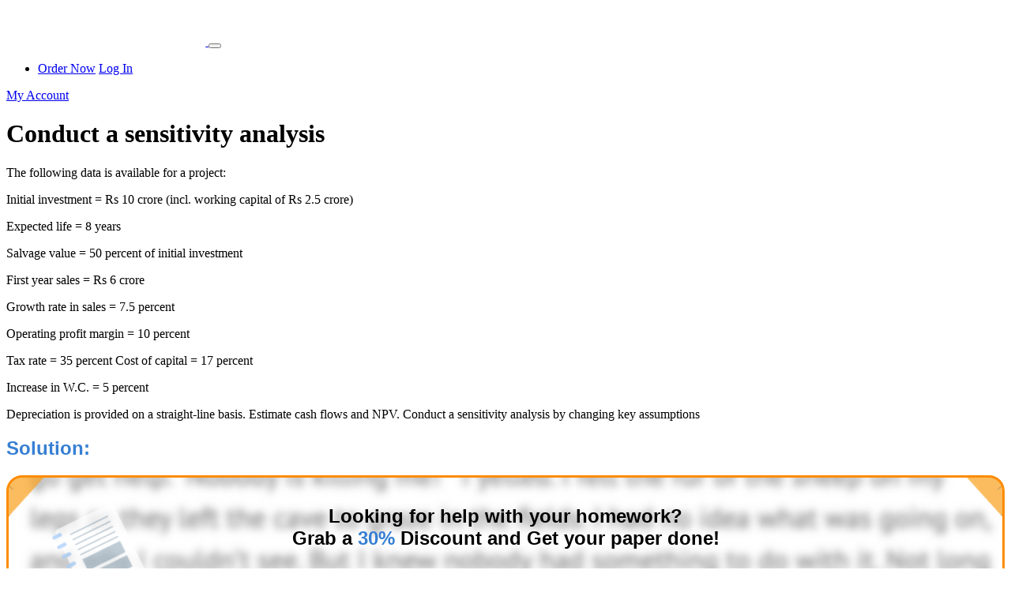

--- FILE ---
content_type: text/html; charset=UTF-8
request_url: https://www.thequizlet.com/2021/06/25/conduct-a-sensitivity-analysis/
body_size: 8705
content:
<!DOCTYPE html>
<html lang="en-US" prefix="og: https://ogp.me/ns#">
<head>
    <meta charset="UTF-8">
    <meta name="viewport" content="width=device-width, initial-scale=1">
    <link rel="profile" href="http://gmpg.org/xfn/11">
	<link rel="alternate" type="application/rss+xml" title="The Quizlet RSS Feed" href="https://www.thequizlet.com/feed/" />
	<link rel="alternate" type="application/atom+xml" title="The Quizlet Atom Feed" href="https://www.thequizlet.com/feed/atom/" />
    <link rel="pingback" href="https://www.thequizlet.com/xmlrpc.php" />
    
<!-- Search Engine Optimization by Rank Math - https://rankmath.com/ -->
<meta name="description" content="The following data is available for a project:"/>
<meta name="robots" content="follow, index, max-snippet:-1, max-video-preview:-1, max-image-preview:large"/>
<link rel="canonical" href="https://www.thequizlet.com/2021/06/25/conduct-a-sensitivity-analysis/" />
<meta property="og:locale" content="en_US" />
<meta property="og:type" content="article" />
<meta property="og:title" content="[Solved] Conduct a sensitivity analysis - The Quizlet" />
<meta property="og:description" content="The following data is available for a project:" />
<meta property="og:url" content="https://www.thequizlet.com/2021/06/25/conduct-a-sensitivity-analysis/" />
<meta property="og:site_name" content="The Quizlet" />
<meta property="article:author" content="superadmin" />
<meta property="article:section" content="Assignment Helper" />
<meta property="article:published_time" content="2021-06-25T08:49:51+00:00" />
<meta name="twitter:card" content="summary_large_image" />
<meta name="twitter:title" content="[Solved] Conduct a sensitivity analysis - The Quizlet" />
<meta name="twitter:description" content="The following data is available for a project:" />
<meta name="twitter:label1" content="Written by" />
<meta name="twitter:data1" content="Phillip Author" />
<meta name="twitter:label2" content="Time to read" />
<meta name="twitter:data2" content="Less than a minute" />
<script type="application/ld+json" class="rank-math-schema">{"@context":"https://schema.org","@graph":[{"@type":["LibrarySystem","Organization"],"@id":"https://www.thequizlet.com/#organization","name":"The Quizlet","url":"https://www.thequizlet.com"},{"@type":"WebSite","@id":"https://www.thequizlet.com/#website","url":"https://www.thequizlet.com","name":"The Quizlet","publisher":{"@id":"https://www.thequizlet.com/#organization"},"inLanguage":"en-US"},{"@type":"WebPage","@id":"https://www.thequizlet.com/2021/06/25/conduct-a-sensitivity-analysis/#webpage","url":"https://www.thequizlet.com/2021/06/25/conduct-a-sensitivity-analysis/","name":"[Solved] Conduct a sensitivity analysis - The Quizlet","datePublished":"2021-06-25T08:49:51+00:00","dateModified":"2021-06-25T08:49:51+00:00","isPartOf":{"@id":"https://www.thequizlet.com/#website"},"inLanguage":"en-US"},{"@type":"Person","@id":"https://www.thequizlet.com/author/phillipauthor/","name":"Phillip Author","url":"https://www.thequizlet.com/author/phillipauthor/","image":{"@type":"ImageObject","@id":"https://secure.gravatar.com/avatar/748357a7b53ed009f454f9b587d9f34df0b98e10b7e7d5d4da8ababb66a5aed7?s=96&amp;d=mm&amp;r=g","url":"https://secure.gravatar.com/avatar/748357a7b53ed009f454f9b587d9f34df0b98e10b7e7d5d4da8ababb66a5aed7?s=96&amp;d=mm&amp;r=g","caption":"Phillip Author","inLanguage":"en-US"},"sameAs":["superadmin"],"worksFor":{"@id":"https://www.thequizlet.com/#organization"}},{"@type":"BlogPosting","headline":"[Solved] Conduct a sensitivity analysis - The Quizlet","datePublished":"2021-06-25T08:49:51+00:00","dateModified":"2021-06-25T08:49:51+00:00","articleSection":"Assignment Helper","author":{"@id":"https://www.thequizlet.com/author/phillipauthor/","name":"Phillip Author"},"publisher":{"@id":"https://www.thequizlet.com/#organization"},"description":"The following data is available for a project:","name":"[Solved] Conduct a sensitivity analysis - The Quizlet","@id":"https://www.thequizlet.com/2021/06/25/conduct-a-sensitivity-analysis/#richSnippet","isPartOf":{"@id":"https://www.thequizlet.com/2021/06/25/conduct-a-sensitivity-analysis/#webpage"},"inLanguage":"en-US","mainEntityOfPage":{"@id":"https://www.thequizlet.com/2021/06/25/conduct-a-sensitivity-analysis/#webpage"}}]}</script>
<!-- /Rank Math WordPress SEO plugin -->

<link rel="alternate" type="application/rss+xml" title="The Quizlet &raquo; Conduct a sensitivity analysis Comments Feed" href="https://www.thequizlet.com/2021/06/25/conduct-a-sensitivity-analysis/feed/" />
<link rel="alternate" title="oEmbed (JSON)" type="application/json+oembed" href="https://www.thequizlet.com/wp-json/oembed/1.0/embed?url=https%3A%2F%2Fwww.thequizlet.com%2F2021%2F06%2F25%2Fconduct-a-sensitivity-analysis%2F" />
<link rel="alternate" title="oEmbed (XML)" type="text/xml+oembed" href="https://www.thequizlet.com/wp-json/oembed/1.0/embed?url=https%3A%2F%2Fwww.thequizlet.com%2F2021%2F06%2F25%2Fconduct-a-sensitivity-analysis%2F&#038;format=xml" />
		<!-- This site uses the Google Analytics by MonsterInsights plugin v9.5.3 - Using Analytics tracking - https://www.monsterinsights.com/ -->
		<!-- Note: MonsterInsights is not currently configured on this site. The site owner needs to authenticate with Google Analytics in the MonsterInsights settings panel. -->
					<!-- No tracking code set -->
				<!-- / Google Analytics by MonsterInsights -->
		<style id='wp-img-auto-sizes-contain-inline-css' type='text/css'>
img:is([sizes=auto i],[sizes^="auto," i]){contain-intrinsic-size:3000px 1500px}
/*# sourceURL=wp-img-auto-sizes-contain-inline-css */
</style>
<style id='wp-emoji-styles-inline-css' type='text/css'>

	img.wp-smiley, img.emoji {
		display: inline !important;
		border: none !important;
		box-shadow: none !important;
		height: 1em !important;
		width: 1em !important;
		margin: 0 0.07em !important;
		vertical-align: -0.1em !important;
		background: none !important;
		padding: 0 !important;
	}
/*# sourceURL=wp-emoji-styles-inline-css */
</style>
<style id='wp-block-library-inline-css' type='text/css'>
:root{--wp-block-synced-color:#7a00df;--wp-block-synced-color--rgb:122,0,223;--wp-bound-block-color:var(--wp-block-synced-color);--wp-editor-canvas-background:#ddd;--wp-admin-theme-color:#007cba;--wp-admin-theme-color--rgb:0,124,186;--wp-admin-theme-color-darker-10:#006ba1;--wp-admin-theme-color-darker-10--rgb:0,107,160.5;--wp-admin-theme-color-darker-20:#005a87;--wp-admin-theme-color-darker-20--rgb:0,90,135;--wp-admin-border-width-focus:2px}@media (min-resolution:192dpi){:root{--wp-admin-border-width-focus:1.5px}}.wp-element-button{cursor:pointer}:root .has-very-light-gray-background-color{background-color:#eee}:root .has-very-dark-gray-background-color{background-color:#313131}:root .has-very-light-gray-color{color:#eee}:root .has-very-dark-gray-color{color:#313131}:root .has-vivid-green-cyan-to-vivid-cyan-blue-gradient-background{background:linear-gradient(135deg,#00d084,#0693e3)}:root .has-purple-crush-gradient-background{background:linear-gradient(135deg,#34e2e4,#4721fb 50%,#ab1dfe)}:root .has-hazy-dawn-gradient-background{background:linear-gradient(135deg,#faaca8,#dad0ec)}:root .has-subdued-olive-gradient-background{background:linear-gradient(135deg,#fafae1,#67a671)}:root .has-atomic-cream-gradient-background{background:linear-gradient(135deg,#fdd79a,#004a59)}:root .has-nightshade-gradient-background{background:linear-gradient(135deg,#330968,#31cdcf)}:root .has-midnight-gradient-background{background:linear-gradient(135deg,#020381,#2874fc)}:root{--wp--preset--font-size--normal:16px;--wp--preset--font-size--huge:42px}.has-regular-font-size{font-size:1em}.has-larger-font-size{font-size:2.625em}.has-normal-font-size{font-size:var(--wp--preset--font-size--normal)}.has-huge-font-size{font-size:var(--wp--preset--font-size--huge)}.has-text-align-center{text-align:center}.has-text-align-left{text-align:left}.has-text-align-right{text-align:right}.has-fit-text{white-space:nowrap!important}#end-resizable-editor-section{display:none}.aligncenter{clear:both}.items-justified-left{justify-content:flex-start}.items-justified-center{justify-content:center}.items-justified-right{justify-content:flex-end}.items-justified-space-between{justify-content:space-between}.screen-reader-text{border:0;clip-path:inset(50%);height:1px;margin:-1px;overflow:hidden;padding:0;position:absolute;width:1px;word-wrap:normal!important}.screen-reader-text:focus{background-color:#ddd;clip-path:none;color:#444;display:block;font-size:1em;height:auto;left:5px;line-height:normal;padding:15px 23px 14px;text-decoration:none;top:5px;width:auto;z-index:100000}html :where(.has-border-color){border-style:solid}html :where([style*=border-top-color]){border-top-style:solid}html :where([style*=border-right-color]){border-right-style:solid}html :where([style*=border-bottom-color]){border-bottom-style:solid}html :where([style*=border-left-color]){border-left-style:solid}html :where([style*=border-width]){border-style:solid}html :where([style*=border-top-width]){border-top-style:solid}html :where([style*=border-right-width]){border-right-style:solid}html :where([style*=border-bottom-width]){border-bottom-style:solid}html :where([style*=border-left-width]){border-left-style:solid}html :where(img[class*=wp-image-]){height:auto;max-width:100%}:where(figure){margin:0 0 1em}html :where(.is-position-sticky){--wp-admin--admin-bar--position-offset:var(--wp-admin--admin-bar--height,0px)}@media screen and (max-width:600px){html :where(.is-position-sticky){--wp-admin--admin-bar--position-offset:0px}}

/*# sourceURL=wp-block-library-inline-css */
</style><style id='global-styles-inline-css' type='text/css'>
:root{--wp--preset--aspect-ratio--square: 1;--wp--preset--aspect-ratio--4-3: 4/3;--wp--preset--aspect-ratio--3-4: 3/4;--wp--preset--aspect-ratio--3-2: 3/2;--wp--preset--aspect-ratio--2-3: 2/3;--wp--preset--aspect-ratio--16-9: 16/9;--wp--preset--aspect-ratio--9-16: 9/16;--wp--preset--color--black: #000000;--wp--preset--color--cyan-bluish-gray: #abb8c3;--wp--preset--color--white: #ffffff;--wp--preset--color--pale-pink: #f78da7;--wp--preset--color--vivid-red: #cf2e2e;--wp--preset--color--luminous-vivid-orange: #ff6900;--wp--preset--color--luminous-vivid-amber: #fcb900;--wp--preset--color--light-green-cyan: #7bdcb5;--wp--preset--color--vivid-green-cyan: #00d084;--wp--preset--color--pale-cyan-blue: #8ed1fc;--wp--preset--color--vivid-cyan-blue: #0693e3;--wp--preset--color--vivid-purple: #9b51e0;--wp--preset--gradient--vivid-cyan-blue-to-vivid-purple: linear-gradient(135deg,rgb(6,147,227) 0%,rgb(155,81,224) 100%);--wp--preset--gradient--light-green-cyan-to-vivid-green-cyan: linear-gradient(135deg,rgb(122,220,180) 0%,rgb(0,208,130) 100%);--wp--preset--gradient--luminous-vivid-amber-to-luminous-vivid-orange: linear-gradient(135deg,rgb(252,185,0) 0%,rgb(255,105,0) 100%);--wp--preset--gradient--luminous-vivid-orange-to-vivid-red: linear-gradient(135deg,rgb(255,105,0) 0%,rgb(207,46,46) 100%);--wp--preset--gradient--very-light-gray-to-cyan-bluish-gray: linear-gradient(135deg,rgb(238,238,238) 0%,rgb(169,184,195) 100%);--wp--preset--gradient--cool-to-warm-spectrum: linear-gradient(135deg,rgb(74,234,220) 0%,rgb(151,120,209) 20%,rgb(207,42,186) 40%,rgb(238,44,130) 60%,rgb(251,105,98) 80%,rgb(254,248,76) 100%);--wp--preset--gradient--blush-light-purple: linear-gradient(135deg,rgb(255,206,236) 0%,rgb(152,150,240) 100%);--wp--preset--gradient--blush-bordeaux: linear-gradient(135deg,rgb(254,205,165) 0%,rgb(254,45,45) 50%,rgb(107,0,62) 100%);--wp--preset--gradient--luminous-dusk: linear-gradient(135deg,rgb(255,203,112) 0%,rgb(199,81,192) 50%,rgb(65,88,208) 100%);--wp--preset--gradient--pale-ocean: linear-gradient(135deg,rgb(255,245,203) 0%,rgb(182,227,212) 50%,rgb(51,167,181) 100%);--wp--preset--gradient--electric-grass: linear-gradient(135deg,rgb(202,248,128) 0%,rgb(113,206,126) 100%);--wp--preset--gradient--midnight: linear-gradient(135deg,rgb(2,3,129) 0%,rgb(40,116,252) 100%);--wp--preset--font-size--small: 13px;--wp--preset--font-size--medium: 20px;--wp--preset--font-size--large: 36px;--wp--preset--font-size--x-large: 42px;--wp--preset--spacing--20: 0.44rem;--wp--preset--spacing--30: 0.67rem;--wp--preset--spacing--40: 1rem;--wp--preset--spacing--50: 1.5rem;--wp--preset--spacing--60: 2.25rem;--wp--preset--spacing--70: 3.38rem;--wp--preset--spacing--80: 5.06rem;--wp--preset--shadow--natural: 6px 6px 9px rgba(0, 0, 0, 0.2);--wp--preset--shadow--deep: 12px 12px 50px rgba(0, 0, 0, 0.4);--wp--preset--shadow--sharp: 6px 6px 0px rgba(0, 0, 0, 0.2);--wp--preset--shadow--outlined: 6px 6px 0px -3px rgb(255, 255, 255), 6px 6px rgb(0, 0, 0);--wp--preset--shadow--crisp: 6px 6px 0px rgb(0, 0, 0);}:where(.is-layout-flex){gap: 0.5em;}:where(.is-layout-grid){gap: 0.5em;}body .is-layout-flex{display: flex;}.is-layout-flex{flex-wrap: wrap;align-items: center;}.is-layout-flex > :is(*, div){margin: 0;}body .is-layout-grid{display: grid;}.is-layout-grid > :is(*, div){margin: 0;}:where(.wp-block-columns.is-layout-flex){gap: 2em;}:where(.wp-block-columns.is-layout-grid){gap: 2em;}:where(.wp-block-post-template.is-layout-flex){gap: 1.25em;}:where(.wp-block-post-template.is-layout-grid){gap: 1.25em;}.has-black-color{color: var(--wp--preset--color--black) !important;}.has-cyan-bluish-gray-color{color: var(--wp--preset--color--cyan-bluish-gray) !important;}.has-white-color{color: var(--wp--preset--color--white) !important;}.has-pale-pink-color{color: var(--wp--preset--color--pale-pink) !important;}.has-vivid-red-color{color: var(--wp--preset--color--vivid-red) !important;}.has-luminous-vivid-orange-color{color: var(--wp--preset--color--luminous-vivid-orange) !important;}.has-luminous-vivid-amber-color{color: var(--wp--preset--color--luminous-vivid-amber) !important;}.has-light-green-cyan-color{color: var(--wp--preset--color--light-green-cyan) !important;}.has-vivid-green-cyan-color{color: var(--wp--preset--color--vivid-green-cyan) !important;}.has-pale-cyan-blue-color{color: var(--wp--preset--color--pale-cyan-blue) !important;}.has-vivid-cyan-blue-color{color: var(--wp--preset--color--vivid-cyan-blue) !important;}.has-vivid-purple-color{color: var(--wp--preset--color--vivid-purple) !important;}.has-black-background-color{background-color: var(--wp--preset--color--black) !important;}.has-cyan-bluish-gray-background-color{background-color: var(--wp--preset--color--cyan-bluish-gray) !important;}.has-white-background-color{background-color: var(--wp--preset--color--white) !important;}.has-pale-pink-background-color{background-color: var(--wp--preset--color--pale-pink) !important;}.has-vivid-red-background-color{background-color: var(--wp--preset--color--vivid-red) !important;}.has-luminous-vivid-orange-background-color{background-color: var(--wp--preset--color--luminous-vivid-orange) !important;}.has-luminous-vivid-amber-background-color{background-color: var(--wp--preset--color--luminous-vivid-amber) !important;}.has-light-green-cyan-background-color{background-color: var(--wp--preset--color--light-green-cyan) !important;}.has-vivid-green-cyan-background-color{background-color: var(--wp--preset--color--vivid-green-cyan) !important;}.has-pale-cyan-blue-background-color{background-color: var(--wp--preset--color--pale-cyan-blue) !important;}.has-vivid-cyan-blue-background-color{background-color: var(--wp--preset--color--vivid-cyan-blue) !important;}.has-vivid-purple-background-color{background-color: var(--wp--preset--color--vivid-purple) !important;}.has-black-border-color{border-color: var(--wp--preset--color--black) !important;}.has-cyan-bluish-gray-border-color{border-color: var(--wp--preset--color--cyan-bluish-gray) !important;}.has-white-border-color{border-color: var(--wp--preset--color--white) !important;}.has-pale-pink-border-color{border-color: var(--wp--preset--color--pale-pink) !important;}.has-vivid-red-border-color{border-color: var(--wp--preset--color--vivid-red) !important;}.has-luminous-vivid-orange-border-color{border-color: var(--wp--preset--color--luminous-vivid-orange) !important;}.has-luminous-vivid-amber-border-color{border-color: var(--wp--preset--color--luminous-vivid-amber) !important;}.has-light-green-cyan-border-color{border-color: var(--wp--preset--color--light-green-cyan) !important;}.has-vivid-green-cyan-border-color{border-color: var(--wp--preset--color--vivid-green-cyan) !important;}.has-pale-cyan-blue-border-color{border-color: var(--wp--preset--color--pale-cyan-blue) !important;}.has-vivid-cyan-blue-border-color{border-color: var(--wp--preset--color--vivid-cyan-blue) !important;}.has-vivid-purple-border-color{border-color: var(--wp--preset--color--vivid-purple) !important;}.has-vivid-cyan-blue-to-vivid-purple-gradient-background{background: var(--wp--preset--gradient--vivid-cyan-blue-to-vivid-purple) !important;}.has-light-green-cyan-to-vivid-green-cyan-gradient-background{background: var(--wp--preset--gradient--light-green-cyan-to-vivid-green-cyan) !important;}.has-luminous-vivid-amber-to-luminous-vivid-orange-gradient-background{background: var(--wp--preset--gradient--luminous-vivid-amber-to-luminous-vivid-orange) !important;}.has-luminous-vivid-orange-to-vivid-red-gradient-background{background: var(--wp--preset--gradient--luminous-vivid-orange-to-vivid-red) !important;}.has-very-light-gray-to-cyan-bluish-gray-gradient-background{background: var(--wp--preset--gradient--very-light-gray-to-cyan-bluish-gray) !important;}.has-cool-to-warm-spectrum-gradient-background{background: var(--wp--preset--gradient--cool-to-warm-spectrum) !important;}.has-blush-light-purple-gradient-background{background: var(--wp--preset--gradient--blush-light-purple) !important;}.has-blush-bordeaux-gradient-background{background: var(--wp--preset--gradient--blush-bordeaux) !important;}.has-luminous-dusk-gradient-background{background: var(--wp--preset--gradient--luminous-dusk) !important;}.has-pale-ocean-gradient-background{background: var(--wp--preset--gradient--pale-ocean) !important;}.has-electric-grass-gradient-background{background: var(--wp--preset--gradient--electric-grass) !important;}.has-midnight-gradient-background{background: var(--wp--preset--gradient--midnight) !important;}.has-small-font-size{font-size: var(--wp--preset--font-size--small) !important;}.has-medium-font-size{font-size: var(--wp--preset--font-size--medium) !important;}.has-large-font-size{font-size: var(--wp--preset--font-size--large) !important;}.has-x-large-font-size{font-size: var(--wp--preset--font-size--x-large) !important;}
/*# sourceURL=global-styles-inline-css */
</style>

<style id='classic-theme-styles-inline-css' type='text/css'>
/*! This file is auto-generated */
.wp-block-button__link{color:#fff;background-color:#32373c;border-radius:9999px;box-shadow:none;text-decoration:none;padding:calc(.667em + 2px) calc(1.333em + 2px);font-size:1.125em}.wp-block-file__button{background:#32373c;color:#fff;text-decoration:none}
/*# sourceURL=/wp-includes/css/classic-themes.min.css */
</style>
<link rel="https://api.w.org/" href="https://www.thequizlet.com/wp-json/" /><link rel="alternate" title="JSON" type="application/json" href="https://www.thequizlet.com/wp-json/wp/v2/posts/9534" /><link rel="EditURI" type="application/rsd+xml" title="RSD" href="https://www.thequizlet.com/xmlrpc.php?rsd" />
<meta name="generator" content="WordPress 6.9" />
<link rel='shortlink' href='https://www.thequizlet.com/?p=9534' />
<script async src="//static.zotabox.com/0/c/0c906a520fc48847931d94de97d02835/widgets.js"></script><link rel="icon" href="https://www.thequizlet.com/wp-content/uploads/2021/04/cropped-TheQuizlet-32x32.png" sizes="32x32" />
<link rel="icon" href="https://www.thequizlet.com/wp-content/uploads/2021/04/cropped-TheQuizlet-192x192.png" sizes="192x192" />
<link rel="apple-touch-icon" href="https://www.thequizlet.com/wp-content/uploads/2021/04/cropped-TheQuizlet-180x180.png" />
<meta name="msapplication-TileImage" content="https://www.thequizlet.com/wp-content/uploads/2021/04/cropped-TheQuizlet-270x270.png" />
    
	
	<script type="application/ld+json">
        {
            "@context": "http://schema.org/",
            "@type": "product",
            "name": "The Quizlet",
            "image": "https://www.thequizlet.com/static/images/logo.svg",
            "aggregateRating": {
                "@type": "AggregateRating",
                "ratingValue": "4.9",
                "ratingCount": "18401"
            }
        }
    </script>

<!-- Google tag (gtag.js) -->
<script async src="https://www.googletagmanager.com/gtag/js?id=G-4YH44VDDZL"></script>
<script>
  window.dataLayer = window.dataLayer || [];
  function gtag(){dataLayer.push(arguments);}
  gtag('js', new Date());

  gtag('config', 'G-4YH44VDDZL');
</script>
	
<link rel='stylesheet' id='ctawidgets-css' href='https://www.thequizlet.com/wp-content/plugins/cta-widgets/css/widget.css?ver=6.9' type='text/css' media='all' />
<style id='ctawidgets-icon-inline-css' type='text/css'>

            @media screen and (min-width: 768px) {
                .article__cta:before {
                    background-image: url(https://www.thequizlet.com/wp-content/plugins/cta-widgets/icons/oval-archive.png);
                    background-size: contain;
                    background-position: center right;
                    background-repeat: no-repeat
                }
            }
        
/*# sourceURL=ctawidgets-icon-inline-css */
</style>
<link rel='stylesheet' id='ctafooter-css' href='https://www.thequizlet.com/wp-content/plugins/ctafooter/css/ctafooter.css?ver=6.9' type='text/css' media='all' />
</head>

<body class="wp-singular post-template-default single single-post postid-9534 single-format-standard wp-theme-morningstar">


<nav id="navbar" class="navbar navbar-expand-lg navbar-dark bg-dark-nav">
    <div class="container">
        <a class="navbar-brand" href="/">
            <img src="/static/images/logo-white.svg" height="50" alt="The Quizlet Logo">
        </a>

        <button class="navbar-toggler" type="button" data-toggle="collapse" data-target="#navbarNavDropdown" aria-controls="navbarNavDropdown" aria-expanded="false" aria-label="Toggle navigation">
            <span class="navbar-toggler-span"></span>
            <span class="navbar-toggler-span"></span>
            <span class="navbar-toggler-span"></span>
        </button>
        <div class="desktop-nav">
            
            <ul class="navbar-nav">
                                <li class="nav-item nav-right-buttons">
                    <a href="/order" class="btn btn-default">Order Now</a>
                    <a href="/dashboard/authorization" class="btn btn-default login-button">Log In</a>
                </li>
            </ul>
            
        </div>
    </div>
    <div class="mobile-nav collapse navbar-collapse" id="navbarNavDropdown">
        <a href="/dashboard/authorization" class="btn btn-default white-blue-border-button mob-menu-button">My Account</a>
            </div>
</nav><div class="container testimonials-page local-samples-page pt-5">

    <div class="local-blog-wrapper">
        <div class="row">
            <div class="col-lg-8 m-auto">
                <h1 class="local-samples-h1">Conduct a sensitivity analysis</h1>
                <div class="local-text normal-blue clearfix">
                    <div class="wysiwyg">
                            
                        <p>The following data is available for a project:</p>
<p>Initial investment = Rs 10 crore (incl. working capital of Rs 2.5 crore)</p>
<p>Expected life = 8 years</p>
<p>Salvage value = 50 percent of initial investment</p>
<p>First year sales = Rs 6 crore</p>
<p>Growth rate in sales = 7.5 percent</p>
<p>Operating profit margin = 10 percent</p>
<p>Tax rate = 35 percent Cost of capital = 17 percent</p>
<p>Increase in W.C. = 5 percent</p>
<p>Depreciation is provided on a straight-line basis. Estimate cash flows and NPV. Conduct a sensitivity analysis by changing key assumptions</p>

		    <h2 style="font-family: Montserrat,-apple-system,BlinkMacSystemFont,Segoe UI,Arial,sans-serif;font-weight:600;color: #367fd3;">Solution:</h2>
            <div class="post-block-centered">
				<h2 class="post-block-title">
				    Looking for help with your homework?<br />
				    Grab a <span class="post-block-blue">30%</span> Discount and Get your paper done!
				</h2>
				<div class="blog-feautrs-items">
					<div class="blog-feuters-item">
						<img decoding="async" src="https://www.thequizlet.com/wp-content/plugins/cta-widgets/icons/check-pro.svg" loading="lazy" alt="" class="ok-img" />
						<div class="text-15">30% OFF</div>
					</div>
					<div class="blog-feuters-item">
						<img decoding="async" src="https://www.thequizlet.com/wp-content/plugins/cta-widgets/icons/check-pro.svg" loading="lazy" alt="" class="ok-img" />
						<div class="text-15">Turnitin Report</div>
					</div>
					<div class="blog-feuters-item">
						<img decoding="async" src="https://www.thequizlet.com/wp-content/plugins/cta-widgets/icons/check-pro.svg" loading="lazy" alt="" class="ok-img" />
						<div class="text-15">Formatting</div>
					</div>
					<div class="blog-feuters-item">
						<img decoding="async" src="https://www.thequizlet.com/wp-content/plugins/cta-widgets/icons/check-pro.svg" loading="lazy" alt="" class="ok-img" />
						<div class="text-15">Title Page</div>
					</div>
					<div class="blog-feuters-item">
						<img decoding="async" src="https://www.thequizlet.com/wp-content/plugins/cta-widgets/icons/check-pro.svg" loading="lazy" alt="" class="ok-img" />
						<div class="text-15">Citation</div>
					</div>
				</div>
				<a href="https://thequizlet.com/order" class="post-btn w-inline-block" target="_blank" rel="noopener">Place an Order</a>
			</div>
        </p>
            <a class="article__footercta" href="https://thequizlet.com/order" target="_self" rel="noopener">
                <img fetchpriority="high" decoding="async" border="0" alt="The Quizlet" src="https://www.thequizlet.com/wp-content/plugins/ctafooter/images/ordernow-icon.png" width="500" height="200">
            </a>
                            </div>
                </div>
            </div>

            <div class="col-lg-4">
                <div id="scroll-top">
                    <div class="calc-short" data-calc-short>
    <form name="uvocalculator" class="Calc" method="get" action="/" data-calculator-form>
        <div class="Calc__header">Calculate your paper price</div>
        <div class="Calc__row">
            <label class="Calc__label" for="paperTypeId">
                <span class="Calc__label-item">Type of paper</span>
                <span class="Calc__select">
                    <select name="paperTypeId" data-academic-level-select=""></select>
                </span>
            </label>
        </div>
        <div class="Calc__row">
            <label class="Calc__label" for="academicLevelId">
                <span class="Calc__label-item">Academic level</span>
                <span class="Calc__select">
                    <select name="academicLevelId" data-academic-level-select-mobile=""></select>
                </span>
            </label>
        </div>
        <div class="Calc__group">
            <div class="Calc__cell">
                <label class="Calc__label" for="deadlineId">
                    <span class="Calc__label-item">Deadline</span>
                    <span class="Calc__select">
                        <select name="deadlineId" arial-label="List of deadline" data-deadline-static=""></select>
                     </span>
                </label>
            </div>
            <div class="Calc__cell" data-tariff-control>
                <div class="Calc__label">
                    <span class="Calc__label-item">Pages <span class="Calc__label-item-words">(<span data-words-qty>550 words</span>)</span>
                    </span>
                    <div class="uvocalc--pages__buttons">
                        <button type="button" title="Decrease" data-minus-button="" class="sfrom-select-pages" id="-page"><span>−</span></button>
                        <input name="pages" value="2" data-pages-input="" type="text">
                        <button type="button" title="Increase" data-plus-button="" class="sfrom-select-pages" id="+page"><span>+</span></button>
                    </div>
                </div>
            </div>
        </div>
        <div class="Calc__row Calc__total">Approximate price: <span data-total-price>-</span></div>
        <div class="Calc__row Calc__submit">
            <input type="submit" class="sform-submit" value="Continue to order" id="continue-to-order" data-submit-button>
        </div>
    </form>
</div>                </div>
            </div>
            
        </div>
    </div>

</div>



<footer itemscope="" itemtype="http://schema.org/WPFooter">
    <div class="container">
        <div class="bottom-footer">
            <div class="row">
                <div class="col-lg-3 bottom-footer-left">
                    <img class="footer-img" src="/static/images/logo-white.svg" height="80" alt="">
					
					<br/>
					<a href="//www.dmca.com/Protection/Status.aspx?ID=3b3597ec-cc72-45c3-91de-1ca43a705318" title="DMCA.com Protection Status" class="dmca-badge"> <img src ="https://images.dmca.com/Badges/dmca_protected_sml_120m.png?ID=3b3597ec-cc72-45c3-91de-1ca43a705318"  alt="DMCA.com Protection Status" /></a>  <script src="https://images.dmca.com/Badges/DMCABadgeHelper.min.js"> </script>
					
                </div>
                <div class="col-lg-2">
                    <p class="bottom-footer-headers">Main Links</p>
                                    </div>
                <div class="col-lg-2">
                    <p class="bottom-footer-headers">Resources</p>
                                    </div>
                <div class="col-lg-2">
                    <p class="bottom-footer-headers">Terms</p>
                                    </div>
                <div class="col-lg-3">
                    <p class="bottom-footer-headers">Contact us</p>
                                            <a class="footer-tel" href="tel:+1 (402) 382 9133">+1 (402) 382 9133</a>
                    
                                            <a class="footer-email" href="mailto:support@thequizlet.com">support@thequizlet.com</a>
                    
                    <p class="bottom-footer-headers">Payment methods</p>
                    <img src="https://www.thequizlet.com/wp-content/themes/morningstar/images/cards2.png" alt="">
                </div>
            </div>
        </div>
        <a href="#navbar" class="to-top-button mob-none"></a>
    </div>
</footer>

<script type="speculationrules">
{"prefetch":[{"source":"document","where":{"and":[{"href_matches":"/*"},{"not":{"href_matches":["/wp-*.php","/wp-admin/*","/wp-content/uploads/*","/wp-content/*","/wp-content/plugins/*","/wp-content/themes/morningstar/*","/*\\?(.+)"]}},{"not":{"selector_matches":"a[rel~=\"nofollow\"]"}},{"not":{"selector_matches":".no-prefetch, .no-prefetch a"}}]},"eagerness":"conservative"}]}
</script>
<script id="wp-emoji-settings" type="application/json">
{"baseUrl":"https://s.w.org/images/core/emoji/17.0.2/72x72/","ext":".png","svgUrl":"https://s.w.org/images/core/emoji/17.0.2/svg/","svgExt":".svg","source":{"concatemoji":"https://www.thequizlet.com/wp-includes/js/wp-emoji-release.min.js?ver=6.9"}}
</script>
<script type="module">
/* <![CDATA[ */
/*! This file is auto-generated */
const a=JSON.parse(document.getElementById("wp-emoji-settings").textContent),o=(window._wpemojiSettings=a,"wpEmojiSettingsSupports"),s=["flag","emoji"];function i(e){try{var t={supportTests:e,timestamp:(new Date).valueOf()};sessionStorage.setItem(o,JSON.stringify(t))}catch(e){}}function c(e,t,n){e.clearRect(0,0,e.canvas.width,e.canvas.height),e.fillText(t,0,0);t=new Uint32Array(e.getImageData(0,0,e.canvas.width,e.canvas.height).data);e.clearRect(0,0,e.canvas.width,e.canvas.height),e.fillText(n,0,0);const a=new Uint32Array(e.getImageData(0,0,e.canvas.width,e.canvas.height).data);return t.every((e,t)=>e===a[t])}function p(e,t){e.clearRect(0,0,e.canvas.width,e.canvas.height),e.fillText(t,0,0);var n=e.getImageData(16,16,1,1);for(let e=0;e<n.data.length;e++)if(0!==n.data[e])return!1;return!0}function u(e,t,n,a){switch(t){case"flag":return n(e,"\ud83c\udff3\ufe0f\u200d\u26a7\ufe0f","\ud83c\udff3\ufe0f\u200b\u26a7\ufe0f")?!1:!n(e,"\ud83c\udde8\ud83c\uddf6","\ud83c\udde8\u200b\ud83c\uddf6")&&!n(e,"\ud83c\udff4\udb40\udc67\udb40\udc62\udb40\udc65\udb40\udc6e\udb40\udc67\udb40\udc7f","\ud83c\udff4\u200b\udb40\udc67\u200b\udb40\udc62\u200b\udb40\udc65\u200b\udb40\udc6e\u200b\udb40\udc67\u200b\udb40\udc7f");case"emoji":return!a(e,"\ud83e\u1fac8")}return!1}function f(e,t,n,a){let r;const o=(r="undefined"!=typeof WorkerGlobalScope&&self instanceof WorkerGlobalScope?new OffscreenCanvas(300,150):document.createElement("canvas")).getContext("2d",{willReadFrequently:!0}),s=(o.textBaseline="top",o.font="600 32px Arial",{});return e.forEach(e=>{s[e]=t(o,e,n,a)}),s}function r(e){var t=document.createElement("script");t.src=e,t.defer=!0,document.head.appendChild(t)}a.supports={everything:!0,everythingExceptFlag:!0},new Promise(t=>{let n=function(){try{var e=JSON.parse(sessionStorage.getItem(o));if("object"==typeof e&&"number"==typeof e.timestamp&&(new Date).valueOf()<e.timestamp+604800&&"object"==typeof e.supportTests)return e.supportTests}catch(e){}return null}();if(!n){if("undefined"!=typeof Worker&&"undefined"!=typeof OffscreenCanvas&&"undefined"!=typeof URL&&URL.createObjectURL&&"undefined"!=typeof Blob)try{var e="postMessage("+f.toString()+"("+[JSON.stringify(s),u.toString(),c.toString(),p.toString()].join(",")+"));",a=new Blob([e],{type:"text/javascript"});const r=new Worker(URL.createObjectURL(a),{name:"wpTestEmojiSupports"});return void(r.onmessage=e=>{i(n=e.data),r.terminate(),t(n)})}catch(e){}i(n=f(s,u,c,p))}t(n)}).then(e=>{for(const n in e)a.supports[n]=e[n],a.supports.everything=a.supports.everything&&a.supports[n],"flag"!==n&&(a.supports.everythingExceptFlag=a.supports.everythingExceptFlag&&a.supports[n]);var t;a.supports.everythingExceptFlag=a.supports.everythingExceptFlag&&!a.supports.flag,a.supports.everything||((t=a.source||{}).concatemoji?r(t.concatemoji):t.wpemoji&&t.twemoji&&(r(t.twemoji),r(t.wpemoji)))});
//# sourceURL=https://www.thequizlet.com/wp-includes/js/wp-emoji-loader.min.js
/* ]]> */
</script>

</body>
</html>
